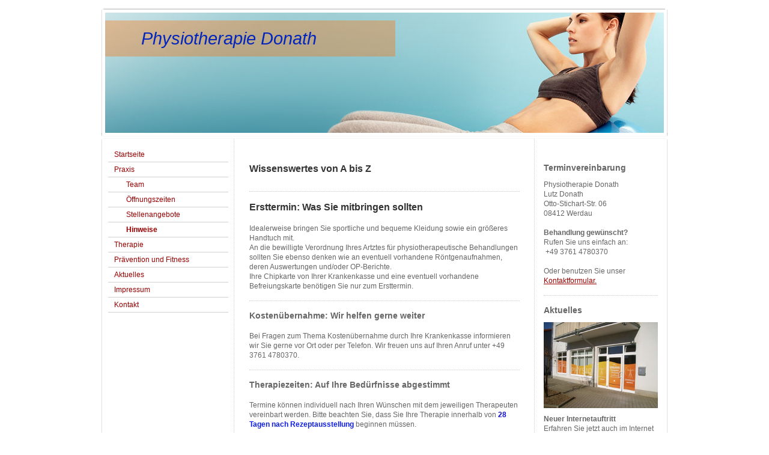

--- FILE ---
content_type: text/html; charset=UTF-8
request_url: https://www.physiotherapie-donath.de/praxis/hinweise/
body_size: 5922
content:
<!DOCTYPE html>
<html lang="de"  ><head prefix="og: http://ogp.me/ns# fb: http://ogp.me/ns/fb# business: http://ogp.me/ns/business#">
    <meta http-equiv="Content-Type" content="text/html; charset=utf-8"/>
    <meta name="generator" content="IONOS MyWebsite"/>
        
    <link rel="dns-prefetch" href="//cdn.website-start.de/"/>
    <link rel="dns-prefetch" href="//101.mod.mywebsite-editor.com"/>
    <link rel="dns-prefetch" href="https://101.sb.mywebsite-editor.com/"/>
    <link rel="shortcut icon" href="//cdn.website-start.de/favicon.ico"/>
        <title> - Hinweise</title>
    
    

<meta name="format-detection" content="telephone=no"/>
        <meta name="keywords" content="Krankengymnastik, Physiotherapie, Massage, Praxis, Informationen, Hilfe"/>
            <meta name="description" content="Erfahren Sie Wissenswertes und wichtige Informationen rund um unsere Praxis."/>
            <meta name="robots" content="index,follow"/>
        <link href="https://www.physiotherapie-donath.de/s/style/layout.css?1706715231" rel="stylesheet" type="text/css"/>
    <link href="https://www.physiotherapie-donath.de/s/style/main.css?1706715231" rel="stylesheet" type="text/css"/>
    <link href="https://www.physiotherapie-donath.de/s/style/font.css?1706715231" rel="stylesheet" type="text/css"/>
    <link href="//cdn.website-start.de/app/cdn/min/group/web.css?1763478093678" rel="stylesheet" type="text/css"/>
<link href="//cdn.website-start.de/app/cdn/min/moduleserver/css/de_DE/common,shoppingbasket?1763478093678" rel="stylesheet" type="text/css"/>
    <link href="https://101.sb.mywebsite-editor.com/app/logstate2-css.php?site=655475094&amp;t=1768798800" rel="stylesheet" type="text/css"/>

<script type="text/javascript">
    /* <![CDATA[ */
var stagingMode = '';
    /* ]]> */
</script>
<script src="https://101.sb.mywebsite-editor.com/app/logstate-js.php?site=655475094&amp;t=1768798800"></script>

    <link href="https://www.physiotherapie-donath.de/s/style/print.css?1763478093678" rel="stylesheet" media="print" type="text/css"/>
    <script type="text/javascript">
    /* <![CDATA[ */
    var systemurl = 'https://101.sb.mywebsite-editor.com/';
    var webPath = '/';
    var proxyName = '';
    var webServerName = 'www.physiotherapie-donath.de';
    var sslServerUrl = 'https://www.physiotherapie-donath.de';
    var nonSslServerUrl = 'http://www.physiotherapie-donath.de';
    var webserverProtocol = 'http://';
    var nghScriptsUrlPrefix = '//101.mod.mywebsite-editor.com';
    var sessionNamespace = 'DIY_SB';
    var jimdoData = {
        cdnUrl:  '//cdn.website-start.de/',
        messages: {
            lightBox: {
    image : 'Bild',
    of: 'von'
}

        },
        isTrial: 0,
        pageId: 921703237    };
    var script_basisID = "655475094";

    diy = window.diy || {};
    diy.web = diy.web || {};

        diy.web.jsBaseUrl = "//cdn.website-start.de/s/build/";

    diy.context = diy.context || {};
    diy.context.type = diy.context.type || 'web';
    /* ]]> */
</script>

<script type="text/javascript" src="//cdn.website-start.de/app/cdn/min/group/web.js?1763478093678" crossorigin="anonymous"></script><script type="text/javascript" src="//cdn.website-start.de/s/build/web.bundle.js?1763478093678" crossorigin="anonymous"></script><script src="//cdn.website-start.de/app/cdn/min/moduleserver/js/de_DE/common,shoppingbasket?1763478093678"></script>
<script type="text/javascript" src="https://cdn.website-start.de/proxy/apps/static/resource/dependencies/"></script><script type="text/javascript">
                    if (typeof require !== 'undefined') {
                        require.config({
                            waitSeconds : 10,
                            baseUrl : 'https://cdn.website-start.de/proxy/apps/static/js/'
                        });
                    }
                </script><script type="text/javascript" src="//cdn.website-start.de/app/cdn/min/group/pfcsupport.js?1763478093678" crossorigin="anonymous"></script>    <meta property="og:type" content="business.business"/>
    <meta property="og:url" content="https://www.physiotherapie-donath.de/praxis/hinweise/"/>
    <meta property="og:title" content=" - Hinweise"/>
            <meta property="og:description" content="Erfahren Sie Wissenswertes und wichtige Informationen rund um unsere Praxis."/>
                <meta property="og:image" content="https://www.physiotherapie-donath.de/s/img/emotionheader.jpg"/>
        <meta property="business:contact_data:country_name" content="Deutschland"/>
    
    
    
    
    
    
    
    
</head>


<body class="body diyBgActive  cc-pagemode-default diy-market-de_DE" data-pageid="921703237" id="page-921703237">
    
    <div class="diyw">
        ﻿<div id="container" class="diyweb">
	<div id="header">
	    <div class="overlay" id="overlay_top"></div><div class="overlay" id="overlay_left"></div>
	        
<style type="text/css" media="all">
.diyw div#emotion-header {
        max-width: 940px;
        max-height: 210px;
                background: #eeeeee;
    }

.diyw div#emotion-header-title-bg {
    left: 0%;
    top: 20%;
    width: 51.95%;
    height: 28.45%;

    background-color: #fb6e05;
    opacity: 0.36;
    filter: alpha(opacity = 35.59);
    }
.diyw img#emotion-header-logo {
    left: 1.00%;
    top: 0.00%;
    background: transparent;
                border: 1px solid #CCCCCC;
        padding: 0px;
                display: none;
    }

.diyw div#emotion-header strong#emotion-header-title {
    left: 5%;
    top: 20%;
    color: #0325bc;
        font: italic normal 29px/120% 'Arial Black', Gadget, sans-serif;
}

.diyw div#emotion-no-bg-container{
    max-height: 210px;
}

.diyw div#emotion-no-bg-container .emotion-no-bg-height {
    margin-top: 22.34%;
}
</style>
<div id="emotion-header" data-action="loadView" data-params="active" data-imagescount="1">
            <img src="https://www.physiotherapie-donath.de/s/img/emotionheader.jpg?1346958830.940px.210px" id="emotion-header-img" alt=""/>
            
        <div id="ehSlideshowPlaceholder">
            <div id="ehSlideShow">
                <div class="slide-container">
                                        <div style="background-color: #eeeeee">
                            <img src="https://www.physiotherapie-donath.de/s/img/emotionheader.jpg?1346958830.940px.210px" alt=""/>
                        </div>
                                    </div>
            </div>
        </div>


        <script type="text/javascript">
        //<![CDATA[
                diy.module.emotionHeader.slideShow.init({ slides: [{"url":"https:\/\/www.physiotherapie-donath.de\/s\/img\/emotionheader.jpg?1346958830.940px.210px","image_alt":"","bgColor":"#eeeeee"}] });
        //]]>
        </script>

    
            
        
            
                  	<div id="emotion-header-title-bg"></div>
    
            <strong id="emotion-header-title" style="text-align: left">Physiotherapie Donath</strong>
                    <div class="notranslate">
                <svg xmlns="http://www.w3.org/2000/svg" version="1.1" id="emotion-header-title-svg" viewBox="0 0 940 210" preserveAspectRatio="xMinYMin meet"><text style="font-family:'Arial Black', Gadget, sans-serif;font-size:29px;font-style:italic;font-weight:normal;fill:#0325bc;line-height:1.2em;"><tspan x="0" style="text-anchor: start" dy="0.95em">Physiotherapie Donath</tspan></text></svg>
            </div>
            
    
    <script type="text/javascript">
    //<![CDATA[
    (function ($) {
        function enableSvgTitle() {
                        var titleSvg = $('svg#emotion-header-title-svg'),
                titleHtml = $('#emotion-header-title'),
                emoWidthAbs = 940,
                emoHeightAbs = 210,
                offsetParent,
                titlePosition,
                svgBoxWidth,
                svgBoxHeight;

                        if (titleSvg.length && titleHtml.length) {
                offsetParent = titleHtml.offsetParent();
                titlePosition = titleHtml.position();
                svgBoxWidth = titleHtml.width();
                svgBoxHeight = titleHtml.height();

                                titleSvg.get(0).setAttribute('viewBox', '0 0 ' + svgBoxWidth + ' ' + svgBoxHeight);
                titleSvg.css({
                   left: Math.roundTo(100 * titlePosition.left / offsetParent.width(), 3) + '%',
                   top: Math.roundTo(100 * titlePosition.top / offsetParent.height(), 3) + '%',
                   width: Math.roundTo(100 * svgBoxWidth / emoWidthAbs, 3) + '%',
                   height: Math.roundTo(100 * svgBoxHeight / emoHeightAbs, 3) + '%'
                });

                titleHtml.css('visibility','hidden');
                titleSvg.css('visibility','visible');
            }
        }

        
            var posFunc = function($, overrideSize) {
                var elems = [], containerWidth, containerHeight;
                                    elems.push({
                        selector: '#emotion-header-title',
                        overrideSize: true,
                        horPos: 10,
                        vertPos: 17                    });
                    lastTitleWidth = $('#emotion-header-title').width();
                                                elems.push({
                    selector: '#emotion-header-title-bg',
                    horPos: 0,
                    vertPos: 12                });
                                
                containerWidth = parseInt('940');
                containerHeight = parseInt('210');

                for (var i = 0; i < elems.length; ++i) {
                    var el = elems[i],
                        $el = $(el.selector),
                        pos = {
                            left: el.horPos,
                            top: el.vertPos
                        };
                    if (!$el.length) continue;
                    var anchorPos = $el.anchorPosition();
                    anchorPos.$container = $('#emotion-header');

                    if (overrideSize === true || el.overrideSize === true) {
                        anchorPos.setContainerSize(containerWidth, containerHeight);
                    } else {
                        anchorPos.setContainerSize(null, null);
                    }

                    var pxPos = anchorPos.fromAnchorPosition(pos),
                        pcPos = anchorPos.toPercentPosition(pxPos);

                    var elPos = {};
                    if (!isNaN(parseFloat(pcPos.top)) && isFinite(pcPos.top)) {
                        elPos.top = pcPos.top + '%';
                    }
                    if (!isNaN(parseFloat(pcPos.left)) && isFinite(pcPos.left)) {
                        elPos.left = pcPos.left + '%';
                    }
                    $el.css(elPos);
                }

                // switch to svg title
                enableSvgTitle();
            };

                        var $emotionImg = jQuery('#emotion-header-img');
            if ($emotionImg.length > 0) {
                // first position the element based on stored size
                posFunc(jQuery, true);

                // trigger reposition using the real size when the element is loaded
                var ehLoadEvTriggered = false;
                $emotionImg.one('load', function(){
                    posFunc(jQuery);
                    ehLoadEvTriggered = true;
                                        diy.module.emotionHeader.slideShow.start();
                                    }).each(function() {
                                        if(this.complete || typeof this.complete === 'undefined') {
                        jQuery(this).load();
                    }
                });

                                noLoadTriggeredTimeoutId = setTimeout(function() {
                    if (!ehLoadEvTriggered) {
                        posFunc(jQuery);
                    }
                    window.clearTimeout(noLoadTriggeredTimeoutId)
                }, 5000);//after 5 seconds
            } else {
                jQuery(function(){
                    posFunc(jQuery);
                });
            }

                        if (jQuery.isBrowser && jQuery.isBrowser.ie8) {
                var longTitleRepositionCalls = 0;
                longTitleRepositionInterval = setInterval(function() {
                    if (lastTitleWidth > 0 && lastTitleWidth != jQuery('#emotion-header-title').width()) {
                        posFunc(jQuery);
                    }
                    longTitleRepositionCalls++;
                    // try this for 5 seconds
                    if (longTitleRepositionCalls === 5) {
                        window.clearInterval(longTitleRepositionInterval);
                    }
                }, 1000);//each 1 second
            }

            }(jQuery));
    //]]>
    </script>

    </div>

	    <div class="overlay" id="overlay_right"></div>
	    <div class="overlay" id="overlay_bottom"></div>
	</div>
	<div id="wrapper">
		<div id="wrapper_inner">
			<div id="wrapper_innermost">
				<div id="navigation">
					<div class="webnavigation"><ul id="mainNav1" class="mainNav1"><li class="navTopItemGroup_1"><a data-page-id="921703232" href="https://www.physiotherapie-donath.de/" class="level_1"><span>Startseite</span></a></li><li class="navTopItemGroup_2"><a data-page-id="921703233" href="https://www.physiotherapie-donath.de/praxis/" class="parent level_1"><span>Praxis</span></a></li><li><ul id="mainNav2" class="mainNav2"><li class="navTopItemGroup_2"><a data-page-id="921703234" href="https://www.physiotherapie-donath.de/praxis/team/" class="level_2"><span>Team</span></a></li><li class="navTopItemGroup_2"><a data-page-id="921703235" href="https://www.physiotherapie-donath.de/praxis/öffnungszeiten/" class="level_2"><span>Öffnungszeiten</span></a></li><li class="navTopItemGroup_2"><a data-page-id="921703236" href="https://www.physiotherapie-donath.de/praxis/stellenangebote/" class="level_2"><span>Stellenangebote</span></a></li><li class="navTopItemGroup_2"><a data-page-id="921703237" href="https://www.physiotherapie-donath.de/praxis/hinweise/" class="current level_2"><span>Hinweise</span></a></li></ul></li><li class="navTopItemGroup_3"><a data-page-id="921703238" href="https://www.physiotherapie-donath.de/therapie/" class="level_1"><span>Therapie</span></a></li><li class="navTopItemGroup_4"><a data-page-id="921703243" href="https://www.physiotherapie-donath.de/prävention-und-fitness/" class="level_1"><span>Prävention und Fitness</span></a></li><li class="navTopItemGroup_5"><a data-page-id="921703244" href="https://www.physiotherapie-donath.de/aktuelles/" class="level_1"><span>Aktuelles</span></a></li><li class="navTopItemGroup_6"><a data-page-id="921703248" href="https://www.physiotherapie-donath.de/impressum/" class="level_1"><span>Impressum</span></a></li><li class="navTopItemGroup_7"><a data-page-id="921703246" href="https://www.physiotherapie-donath.de/kontakt/" class="level_1"><span>Kontakt</span></a></li></ul></div>
				</div>
				<div id="content">
					<div id="mainContent">
						<div class="gutter">
							
        <div id="content_area">
        	<div id="content_start"></div>
        	
        
        <div id="matrix_1025601941" class="sortable-matrix" data-matrixId="1025601941"><div class="n module-type-header diyfeLiveArea "> <h1><span class="diyfeDecoration">Wissenswertes von A bis Z</span></h1> </div><div class="n module-type-text diyfeLiveArea ">  </div><div class="n module-type-hr diyfeLiveArea "> <div style="padding: 0px 0px">
    <div class="hr"></div>
</div>
 </div><div class="n module-type-text diyfeLiveArea "> <h1><strong>Ersttermin: Was Sie mitbringen sollten</strong></h1>
<p> </p>
<p>Idealerweise bringen Sie sportliche und bequeme Kleidung sowie ein größeres Handtuch mit.</p>
<p>An die bewilligte Verordnung Ihres Artztes für physiotherapeutische Behandlungen sollten Sie ebenso denken wie an eventuell vorhandene Röntgenaufnahmen, deren Auswertungen und/oder
OP-Berichte.</p>
<p>Ihre Chipkarte von Ihrer Krankenkasse und eine eventuell vorhandene Befreiungskarte benötigen Sie nur zum Ersttermin.</p> </div><div class="n module-type-hr diyfeLiveArea "> <div style="padding: 0px 0px">
    <div class="hr"></div>
</div>
 </div><div class="n module-type-text diyfeLiveArea "> <h2><strong>Kostenübernahme: Wir helfen gerne weiter</strong></h2>
<p> </p>
<p>Bei Fragen zum Thema Kostenübernahme durch Ihre Krankenkasse informieren wir Sie gerne vor Ort oder per Telefon. Wir freuen uns auf Ihren Anruf unter +49 3761 4780370.</p> </div><div class="n module-type-hr diyfeLiveArea "> <div style="padding: 0px 0px">
    <div class="hr"></div>
</div>
 </div><div class="n module-type-text diyfeLiveArea "> <h2><strong>Therapiezeiten: Auf Ihre Bedürfnisse abgestimmt</strong></h2>
<p> </p>
<p>Termine können individuell nach Ihren Wünschen mit dem jeweiligen Therapeuten vereinbart werden. Bitte beachten Sie, dass Sie Ihre Therapie innerhalb von <strong><span style="color:#0F0FD1;">28</span></strong> <span style="color:#0C1CE1;"><strong>Tagen</strong></span> <span style="color:#0C1CE1;"><strong>nach Rezeptausstellung</strong></span> beginnen müssen.</p> </div></div>
        
        
        </div>
						</div>			
					</div>
					<div id="subContent">
						<div id="matrix_1025601929" class="sortable-matrix" data-matrixId="1025601929"><div class="n module-type-header diyfeLiveArea "> <h2><span class="diyfeDecoration">Terminvereinbarung</span></h2> </div><div class="n module-type-text diyfeLiveArea "> <p>Physiotherapie Donath </p>
<p>Lutz Donath<br/>
Otto-Stichart-Str. 06<br/>
08412 Werdau</p>
<p> </p>
<p><strong>Behandlung gewünscht?</strong></p>
<p>Rufen Sie uns einfach an:</p>
<p> +49 3761 4780370</p>
<p> </p>
<p>Oder benutzen Sie unser <a href="https://www.physiotherapie-donath.de/kontakt/">Kontaktformular</a><a href="https://www.physiotherapie-donath.de/kontakt/">.</a></p> </div><div class="n module-type-hr diyfeLiveArea "> <div style="padding: 0px 0px">
    <div class="hr"></div>
</div>
 </div><div class="n module-type-header diyfeLiveArea "> <h2><span class="diyfeDecoration">Aktuelles</span></h2> </div><div class="n module-type-imageSubtitle diyfeLiveArea "> <div class="clearover imageSubtitle" id="imageSubtitle-5792824673">
    <div class="align-container align-left" style="max-width: 266px">
        <a class="imagewrapper" href="https://www.physiotherapie-donath.de/s/cc_images/cache_2431803081.jpg?t=1357309204" rel="lightbox[5792824673]">
            <img id="image_2431803081" src="https://www.physiotherapie-donath.de/s/cc_images/cache_2431803081.jpg?t=1357309204" alt="" style="max-width: 266px; height:auto"/>
        </a>

        
    </div>

</div>

<script type="text/javascript">
//<![CDATA[
jQuery(function($) {
    var $target = $('#imageSubtitle-5792824673');

    if ($.fn.swipebox && Modernizr.touch) {
        $target
            .find('a[rel*="lightbox"]')
            .addClass('swipebox')
            .swipebox();
    } else {
        $target.tinyLightbox({
            item: 'a[rel*="lightbox"]',
            cycle: false,
            hideNavigation: true
        });
    }
});
//]]>
</script>
 </div><div class="n module-type-text diyfeLiveArea "> <p><strong>Neuer Internetauftritt</strong><br/>
Erfahren Sie jetzt auch im Internet alles über die Therapiemöglichkeiten und Services unserer Praxis.</p>
<p> </p>
<p><a href="https://www.physiotherapie-donath.de/aktuelles/">Alle Meldungen</a></p> </div><div class="n module-type-hr diyfeLiveArea "> <div style="padding: 0px 0px">
    <div class="hr"></div>
</div>
 </div><div class="n module-type-header diyfeLiveArea "> <h2><span class="diyfeDecoration">Hinweise</span></h2> </div><div class="n module-type-text diyfeLiveArea "> <p>Sie haben Fragen zu Ihrem ersten Termin oder der Kostenübernahme durch Ihre Krankenkasse? Hier finden Sie weiterführende Informationen.</p>
<p><a href="https://www.physiotherapie-donath.de/praxis/hinweise/">Wissenswertes von A bis Z</a></p> </div></div>
					</div>
				</div>
				<div class="c"></div>
			</div>
		</div>
	</div>
	<div id="footer">
		<div id="footer_inner">
			<div id="footer_innermost">
				<div id="footer_wrapper" class="altcolor">
					<div id="contentfooter">
    <div class="leftrow">
                        <a rel="nofollow" href="javascript:window.print();">
                    <img class="inline" height="14" width="18" src="//cdn.website-start.de/s/img/cc/printer.gif" alt=""/>
                    Druckversion                </a> <span class="footer-separator">|</span>
                <a href="https://www.physiotherapie-donath.de/sitemap/">Sitemap</a>
                        <br/> © Physiotherapie Donath
            </div>
    <script type="text/javascript">
        window.diy.ux.Captcha.locales = {
            generateNewCode: 'Neuen Code generieren',
            enterCode: 'Bitte geben Sie den Code ein'
        };
        window.diy.ux.Cap2.locales = {
            generateNewCode: 'Neuen Code generieren',
            enterCode: 'Bitte geben Sie den Code ein'
        };
    </script>
    <div class="rightrow">
                    <span class="loggedout">
                <a rel="nofollow" id="login" href="https://login.1and1-editor.com/655475094/www.physiotherapie-donath.de/de?pageId=921703237">
                    Login                </a>
            </span>
                
                <span class="loggedin">
            <a rel="nofollow" id="logout" href="https://101.sb.mywebsite-editor.com/app/cms/logout.php">Logout</a> <span class="footer-separator">|</span>
            <a rel="nofollow" id="edit" href="https://101.sb.mywebsite-editor.com/app/655475094/921703237/">Seite bearbeiten</a>
        </span>
    </div>
</div>
            <div id="loginbox" class="hidden">
                <script type="text/javascript">
                    /* <![CDATA[ */
                    function forgotpw_popup() {
                        var url = 'https://passwort.1und1.de/xml/request/RequestStart';
                        fenster = window.open(url, "fenster1", "width=600,height=400,status=yes,scrollbars=yes,resizable=yes");
                        // IE8 doesn't return the window reference instantly or at all.
                        // It may appear the call failed and fenster is null
                        if (fenster && fenster.focus) {
                            fenster.focus();
                        }
                    }
                    /* ]]> */
                </script>
                                <img class="logo" src="//cdn.website-start.de/s/img/logo.gif" alt="IONOS" title="IONOS"/>

                <div id="loginboxOuter"></div>
            </div>
        

				</div>				
			</div>
		</div>
	</div>
</div>    </div>

    
    </body>


<!-- rendered at Sun, 11 Jan 2026 18:17:47 +0100 -->
</html>


--- FILE ---
content_type: text/css
request_url: https://www.physiotherapie-donath.de/s/style/print.css?1763478093678
body_size: 462
content:
div#container, div#container_inner {
	margin:0;
	padding:0;
	width:100%;
}
div#header, div#header_wrapper {
	margin:0;
	padding:0;
	width:100%;
}
div#content, div#mainContent, div#subContent {
	float:none;
	margin:0;
	padding:0;
	width:100%;
}
div#sidebar, div#sidebar_content {
	float:none;
	margin:0;
	padding:0;
	width:100%;
}
.gutter {
	float:none !important;
	margin:0 !important;
	padding:0 !important;
	width:100% !important;
}
div#emotion-header img#emotion-header-img, div.overlay {
	display:none;
}
div#emotion-header strong#emotion-header-title {
	display:block;
	font-size:160%;
	margin-bottom:1em;
	position:static;
}
div#navigation {
	display:none;
}
div#footer {
	display:none;
	margin:0;
	padding:0;
	width:100%;
}
.copyright {
	display:block;
}
* {
	background:#fff !important;
	border:none !important;
	color:#000 !important;
	position:static !important;
}
body {
	background:#fff;
	color:#000;
	margin:0;
	padding:0;
}
h1, h2, h3 {
	clear:both;
	font-weight:normal;
	margin:1em 0 0.5em;
}
h1 {
	font-size:180%;
	margin-top:0.5em;
}
h2 {
	font-size:160%;
}
a {
	color:#999;
	text-decoration:underline;
}
a img {
	border:0;
}
.imgleft {
	float:left;
	margin:0 15px 0 0;
}
.imgright {
	float:right;
	margin:0 0 0 15px;
}
p {
	margin:0;
	padding:0;
}
table p, dl ul, dl p, dl dl {
	font-size:100%;
}
ul, dl {
	margin-bottom:0.75em;
	margin-top:0;
}
hr {
	background:gray;
	border-width:0;
	display:block;
	height:0.25pt;
}
blockquote {
	margin:0 0 0 20px;
	padding:0;
}